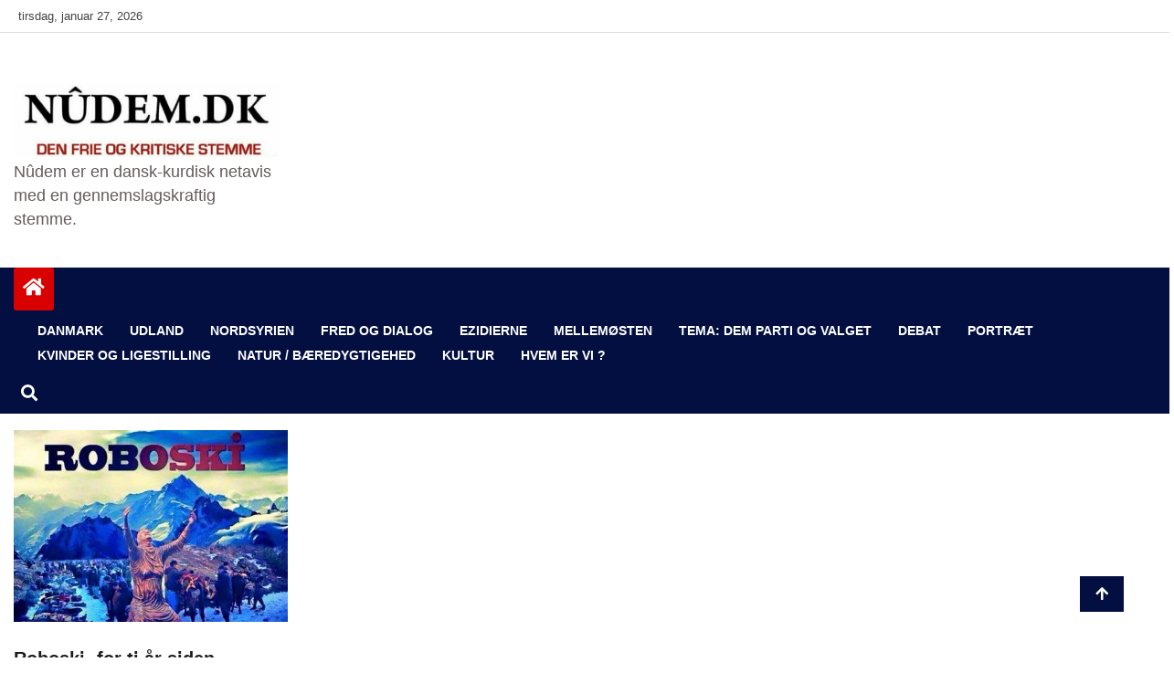

--- FILE ---
content_type: text/html; charset=UTF-8
request_url: http://www.nudem.dk/roboski-for-ti-aar-siden/
body_size: 12623
content:
<!doctype html>
<html lang="da-DK">
<head>
    <meta charset="UTF-8">
    <meta name="viewport" content="width=device-width, initial-scale=1">
    <link rel="profile" href="http://gmpg.org/xfn/11">

    <title>Roboski- for ti år siden</title>
<meta name='robots' content='max-image-preview:large' />
<link rel="alternate" type="application/rss+xml" title=" &raquo; Feed" href="http://www.nudem.dk/feed/" />
<link rel="alternate" type="application/rss+xml" title=" &raquo;-kommentar-feed" href="http://www.nudem.dk/comments/feed/" />
<script type="text/javascript">
/* <![CDATA[ */
window._wpemojiSettings = {"baseUrl":"https:\/\/s.w.org\/images\/core\/emoji\/15.0.3\/72x72\/","ext":".png","svgUrl":"https:\/\/s.w.org\/images\/core\/emoji\/15.0.3\/svg\/","svgExt":".svg","source":{"concatemoji":"http:\/\/www.nudem.dk\/wp-includes\/js\/wp-emoji-release.min.js?ver=6.5.7"}};
/*! This file is auto-generated */
!function(i,n){var o,s,e;function c(e){try{var t={supportTests:e,timestamp:(new Date).valueOf()};sessionStorage.setItem(o,JSON.stringify(t))}catch(e){}}function p(e,t,n){e.clearRect(0,0,e.canvas.width,e.canvas.height),e.fillText(t,0,0);var t=new Uint32Array(e.getImageData(0,0,e.canvas.width,e.canvas.height).data),r=(e.clearRect(0,0,e.canvas.width,e.canvas.height),e.fillText(n,0,0),new Uint32Array(e.getImageData(0,0,e.canvas.width,e.canvas.height).data));return t.every(function(e,t){return e===r[t]})}function u(e,t,n){switch(t){case"flag":return n(e,"\ud83c\udff3\ufe0f\u200d\u26a7\ufe0f","\ud83c\udff3\ufe0f\u200b\u26a7\ufe0f")?!1:!n(e,"\ud83c\uddfa\ud83c\uddf3","\ud83c\uddfa\u200b\ud83c\uddf3")&&!n(e,"\ud83c\udff4\udb40\udc67\udb40\udc62\udb40\udc65\udb40\udc6e\udb40\udc67\udb40\udc7f","\ud83c\udff4\u200b\udb40\udc67\u200b\udb40\udc62\u200b\udb40\udc65\u200b\udb40\udc6e\u200b\udb40\udc67\u200b\udb40\udc7f");case"emoji":return!n(e,"\ud83d\udc26\u200d\u2b1b","\ud83d\udc26\u200b\u2b1b")}return!1}function f(e,t,n){var r="undefined"!=typeof WorkerGlobalScope&&self instanceof WorkerGlobalScope?new OffscreenCanvas(300,150):i.createElement("canvas"),a=r.getContext("2d",{willReadFrequently:!0}),o=(a.textBaseline="top",a.font="600 32px Arial",{});return e.forEach(function(e){o[e]=t(a,e,n)}),o}function t(e){var t=i.createElement("script");t.src=e,t.defer=!0,i.head.appendChild(t)}"undefined"!=typeof Promise&&(o="wpEmojiSettingsSupports",s=["flag","emoji"],n.supports={everything:!0,everythingExceptFlag:!0},e=new Promise(function(e){i.addEventListener("DOMContentLoaded",e,{once:!0})}),new Promise(function(t){var n=function(){try{var e=JSON.parse(sessionStorage.getItem(o));if("object"==typeof e&&"number"==typeof e.timestamp&&(new Date).valueOf()<e.timestamp+604800&&"object"==typeof e.supportTests)return e.supportTests}catch(e){}return null}();if(!n){if("undefined"!=typeof Worker&&"undefined"!=typeof OffscreenCanvas&&"undefined"!=typeof URL&&URL.createObjectURL&&"undefined"!=typeof Blob)try{var e="postMessage("+f.toString()+"("+[JSON.stringify(s),u.toString(),p.toString()].join(",")+"));",r=new Blob([e],{type:"text/javascript"}),a=new Worker(URL.createObjectURL(r),{name:"wpTestEmojiSupports"});return void(a.onmessage=function(e){c(n=e.data),a.terminate(),t(n)})}catch(e){}c(n=f(s,u,p))}t(n)}).then(function(e){for(var t in e)n.supports[t]=e[t],n.supports.everything=n.supports.everything&&n.supports[t],"flag"!==t&&(n.supports.everythingExceptFlag=n.supports.everythingExceptFlag&&n.supports[t]);n.supports.everythingExceptFlag=n.supports.everythingExceptFlag&&!n.supports.flag,n.DOMReady=!1,n.readyCallback=function(){n.DOMReady=!0}}).then(function(){return e}).then(function(){var e;n.supports.everything||(n.readyCallback(),(e=n.source||{}).concatemoji?t(e.concatemoji):e.wpemoji&&e.twemoji&&(t(e.twemoji),t(e.wpemoji)))}))}((window,document),window._wpemojiSettings);
/* ]]> */
</script>
<style id='wp-emoji-styles-inline-css' type='text/css'>

	img.wp-smiley, img.emoji {
		display: inline !important;
		border: none !important;
		box-shadow: none !important;
		height: 1em !important;
		width: 1em !important;
		margin: 0 0.07em !important;
		vertical-align: -0.1em !important;
		background: none !important;
		padding: 0 !important;
	}
</style>
<link rel='stylesheet' id='wp-block-library-css' href='http://www.nudem.dk/wp-includes/css/dist/block-library/style.min.css?ver=6.5.7' type='text/css' media='all' />
<style id='classic-theme-styles-inline-css' type='text/css'>
/*! This file is auto-generated */
.wp-block-button__link{color:#fff;background-color:#32373c;border-radius:9999px;box-shadow:none;text-decoration:none;padding:calc(.667em + 2px) calc(1.333em + 2px);font-size:1.125em}.wp-block-file__button{background:#32373c;color:#fff;text-decoration:none}
</style>
<style id='global-styles-inline-css' type='text/css'>
body{--wp--preset--color--black: #000000;--wp--preset--color--cyan-bluish-gray: #abb8c3;--wp--preset--color--white: #ffffff;--wp--preset--color--pale-pink: #f78da7;--wp--preset--color--vivid-red: #cf2e2e;--wp--preset--color--luminous-vivid-orange: #ff6900;--wp--preset--color--luminous-vivid-amber: #fcb900;--wp--preset--color--light-green-cyan: #7bdcb5;--wp--preset--color--vivid-green-cyan: #00d084;--wp--preset--color--pale-cyan-blue: #8ed1fc;--wp--preset--color--vivid-cyan-blue: #0693e3;--wp--preset--color--vivid-purple: #9b51e0;--wp--preset--gradient--vivid-cyan-blue-to-vivid-purple: linear-gradient(135deg,rgba(6,147,227,1) 0%,rgb(155,81,224) 100%);--wp--preset--gradient--light-green-cyan-to-vivid-green-cyan: linear-gradient(135deg,rgb(122,220,180) 0%,rgb(0,208,130) 100%);--wp--preset--gradient--luminous-vivid-amber-to-luminous-vivid-orange: linear-gradient(135deg,rgba(252,185,0,1) 0%,rgba(255,105,0,1) 100%);--wp--preset--gradient--luminous-vivid-orange-to-vivid-red: linear-gradient(135deg,rgba(255,105,0,1) 0%,rgb(207,46,46) 100%);--wp--preset--gradient--very-light-gray-to-cyan-bluish-gray: linear-gradient(135deg,rgb(238,238,238) 0%,rgb(169,184,195) 100%);--wp--preset--gradient--cool-to-warm-spectrum: linear-gradient(135deg,rgb(74,234,220) 0%,rgb(151,120,209) 20%,rgb(207,42,186) 40%,rgb(238,44,130) 60%,rgb(251,105,98) 80%,rgb(254,248,76) 100%);--wp--preset--gradient--blush-light-purple: linear-gradient(135deg,rgb(255,206,236) 0%,rgb(152,150,240) 100%);--wp--preset--gradient--blush-bordeaux: linear-gradient(135deg,rgb(254,205,165) 0%,rgb(254,45,45) 50%,rgb(107,0,62) 100%);--wp--preset--gradient--luminous-dusk: linear-gradient(135deg,rgb(255,203,112) 0%,rgb(199,81,192) 50%,rgb(65,88,208) 100%);--wp--preset--gradient--pale-ocean: linear-gradient(135deg,rgb(255,245,203) 0%,rgb(182,227,212) 50%,rgb(51,167,181) 100%);--wp--preset--gradient--electric-grass: linear-gradient(135deg,rgb(202,248,128) 0%,rgb(113,206,126) 100%);--wp--preset--gradient--midnight: linear-gradient(135deg,rgb(2,3,129) 0%,rgb(40,116,252) 100%);--wp--preset--font-size--small: 13px;--wp--preset--font-size--medium: 20px;--wp--preset--font-size--large: 36px;--wp--preset--font-size--x-large: 42px;--wp--preset--spacing--20: 0.44rem;--wp--preset--spacing--30: 0.67rem;--wp--preset--spacing--40: 1rem;--wp--preset--spacing--50: 1.5rem;--wp--preset--spacing--60: 2.25rem;--wp--preset--spacing--70: 3.38rem;--wp--preset--spacing--80: 5.06rem;--wp--preset--shadow--natural: 6px 6px 9px rgba(0, 0, 0, 0.2);--wp--preset--shadow--deep: 12px 12px 50px rgba(0, 0, 0, 0.4);--wp--preset--shadow--sharp: 6px 6px 0px rgba(0, 0, 0, 0.2);--wp--preset--shadow--outlined: 6px 6px 0px -3px rgba(255, 255, 255, 1), 6px 6px rgba(0, 0, 0, 1);--wp--preset--shadow--crisp: 6px 6px 0px rgba(0, 0, 0, 1);}:where(.is-layout-flex){gap: 0.5em;}:where(.is-layout-grid){gap: 0.5em;}body .is-layout-flex{display: flex;}body .is-layout-flex{flex-wrap: wrap;align-items: center;}body .is-layout-flex > *{margin: 0;}body .is-layout-grid{display: grid;}body .is-layout-grid > *{margin: 0;}:where(.wp-block-columns.is-layout-flex){gap: 2em;}:where(.wp-block-columns.is-layout-grid){gap: 2em;}:where(.wp-block-post-template.is-layout-flex){gap: 1.25em;}:where(.wp-block-post-template.is-layout-grid){gap: 1.25em;}.has-black-color{color: var(--wp--preset--color--black) !important;}.has-cyan-bluish-gray-color{color: var(--wp--preset--color--cyan-bluish-gray) !important;}.has-white-color{color: var(--wp--preset--color--white) !important;}.has-pale-pink-color{color: var(--wp--preset--color--pale-pink) !important;}.has-vivid-red-color{color: var(--wp--preset--color--vivid-red) !important;}.has-luminous-vivid-orange-color{color: var(--wp--preset--color--luminous-vivid-orange) !important;}.has-luminous-vivid-amber-color{color: var(--wp--preset--color--luminous-vivid-amber) !important;}.has-light-green-cyan-color{color: var(--wp--preset--color--light-green-cyan) !important;}.has-vivid-green-cyan-color{color: var(--wp--preset--color--vivid-green-cyan) !important;}.has-pale-cyan-blue-color{color: var(--wp--preset--color--pale-cyan-blue) !important;}.has-vivid-cyan-blue-color{color: var(--wp--preset--color--vivid-cyan-blue) !important;}.has-vivid-purple-color{color: var(--wp--preset--color--vivid-purple) !important;}.has-black-background-color{background-color: var(--wp--preset--color--black) !important;}.has-cyan-bluish-gray-background-color{background-color: var(--wp--preset--color--cyan-bluish-gray) !important;}.has-white-background-color{background-color: var(--wp--preset--color--white) !important;}.has-pale-pink-background-color{background-color: var(--wp--preset--color--pale-pink) !important;}.has-vivid-red-background-color{background-color: var(--wp--preset--color--vivid-red) !important;}.has-luminous-vivid-orange-background-color{background-color: var(--wp--preset--color--luminous-vivid-orange) !important;}.has-luminous-vivid-amber-background-color{background-color: var(--wp--preset--color--luminous-vivid-amber) !important;}.has-light-green-cyan-background-color{background-color: var(--wp--preset--color--light-green-cyan) !important;}.has-vivid-green-cyan-background-color{background-color: var(--wp--preset--color--vivid-green-cyan) !important;}.has-pale-cyan-blue-background-color{background-color: var(--wp--preset--color--pale-cyan-blue) !important;}.has-vivid-cyan-blue-background-color{background-color: var(--wp--preset--color--vivid-cyan-blue) !important;}.has-vivid-purple-background-color{background-color: var(--wp--preset--color--vivid-purple) !important;}.has-black-border-color{border-color: var(--wp--preset--color--black) !important;}.has-cyan-bluish-gray-border-color{border-color: var(--wp--preset--color--cyan-bluish-gray) !important;}.has-white-border-color{border-color: var(--wp--preset--color--white) !important;}.has-pale-pink-border-color{border-color: var(--wp--preset--color--pale-pink) !important;}.has-vivid-red-border-color{border-color: var(--wp--preset--color--vivid-red) !important;}.has-luminous-vivid-orange-border-color{border-color: var(--wp--preset--color--luminous-vivid-orange) !important;}.has-luminous-vivid-amber-border-color{border-color: var(--wp--preset--color--luminous-vivid-amber) !important;}.has-light-green-cyan-border-color{border-color: var(--wp--preset--color--light-green-cyan) !important;}.has-vivid-green-cyan-border-color{border-color: var(--wp--preset--color--vivid-green-cyan) !important;}.has-pale-cyan-blue-border-color{border-color: var(--wp--preset--color--pale-cyan-blue) !important;}.has-vivid-cyan-blue-border-color{border-color: var(--wp--preset--color--vivid-cyan-blue) !important;}.has-vivid-purple-border-color{border-color: var(--wp--preset--color--vivid-purple) !important;}.has-vivid-cyan-blue-to-vivid-purple-gradient-background{background: var(--wp--preset--gradient--vivid-cyan-blue-to-vivid-purple) !important;}.has-light-green-cyan-to-vivid-green-cyan-gradient-background{background: var(--wp--preset--gradient--light-green-cyan-to-vivid-green-cyan) !important;}.has-luminous-vivid-amber-to-luminous-vivid-orange-gradient-background{background: var(--wp--preset--gradient--luminous-vivid-amber-to-luminous-vivid-orange) !important;}.has-luminous-vivid-orange-to-vivid-red-gradient-background{background: var(--wp--preset--gradient--luminous-vivid-orange-to-vivid-red) !important;}.has-very-light-gray-to-cyan-bluish-gray-gradient-background{background: var(--wp--preset--gradient--very-light-gray-to-cyan-bluish-gray) !important;}.has-cool-to-warm-spectrum-gradient-background{background: var(--wp--preset--gradient--cool-to-warm-spectrum) !important;}.has-blush-light-purple-gradient-background{background: var(--wp--preset--gradient--blush-light-purple) !important;}.has-blush-bordeaux-gradient-background{background: var(--wp--preset--gradient--blush-bordeaux) !important;}.has-luminous-dusk-gradient-background{background: var(--wp--preset--gradient--luminous-dusk) !important;}.has-pale-ocean-gradient-background{background: var(--wp--preset--gradient--pale-ocean) !important;}.has-electric-grass-gradient-background{background: var(--wp--preset--gradient--electric-grass) !important;}.has-midnight-gradient-background{background: var(--wp--preset--gradient--midnight) !important;}.has-small-font-size{font-size: var(--wp--preset--font-size--small) !important;}.has-medium-font-size{font-size: var(--wp--preset--font-size--medium) !important;}.has-large-font-size{font-size: var(--wp--preset--font-size--large) !important;}.has-x-large-font-size{font-size: var(--wp--preset--font-size--x-large) !important;}
.wp-block-navigation a:where(:not(.wp-element-button)){color: inherit;}
:where(.wp-block-post-template.is-layout-flex){gap: 1.25em;}:where(.wp-block-post-template.is-layout-grid){gap: 1.25em;}
:where(.wp-block-columns.is-layout-flex){gap: 2em;}:where(.wp-block-columns.is-layout-grid){gap: 2em;}
.wp-block-pullquote{font-size: 1.5em;line-height: 1.6;}
</style>
<link rel='stylesheet' id='contact-form-7-css' href='http://www.nudem.dk/wp-content/plugins/contact-form-7/includes/css/styles.css?ver=5.9.6' type='text/css' media='all' />
<link rel='stylesheet' id='dashicons-css' href='http://www.nudem.dk/wp-includes/css/dashicons.min.css?ver=6.5.7' type='text/css' media='all' />
<link rel='stylesheet' id='post-views-counter-frontend-css' href='http://www.nudem.dk/wp-content/plugins/post-views-counter/css/frontend.min.css?ver=1.4.7' type='text/css' media='all' />
<link rel='stylesheet' id='rpt_front_style-css' href='http://www.nudem.dk/wp-content/plugins/related-posts-thumbnails/assets/css/front.css?ver=1.9.0' type='text/css' media='all' />
<link rel='stylesheet' id='fontawesome-css' href='http://www.nudem.dk/wp-content/themes/news-bulletin/assets/fontawesome/css/all.min.css?ver=6.5.7' type='text/css' media='all' />
<link rel='stylesheet' id='bootstrap-css' href='http://www.nudem.dk/wp-content/themes/news-bulletin/assets/css/bootstrap.min.css?ver=6.5.7' type='text/css' media='all' />
<link rel='stylesheet' id='animate-css' href='http://www.nudem.dk/wp-content/themes/news-bulletin/assets/css/animate.css?ver=6.5.7' type='text/css' media='all' />
<link rel='stylesheet' id='owl-carousel-css' href='http://www.nudem.dk/wp-content/themes/news-bulletin/assets/css/owl.carousel.min.css?ver=6.5.7' type='text/css' media='all' />
<link rel='stylesheet' id='owl-theme-default-css' href='http://www.nudem.dk/wp-content/themes/news-bulletin/assets/css/owl.theme.default.min.css?ver=6.5.7' type='text/css' media='all' />
<link rel='stylesheet' id='news-bulletin-blocks-css' href='http://www.nudem.dk/wp-content/themes/news-bulletin/assets/css/blocks.min.css?ver=6.5.7' type='text/css' media='all' />
<link rel='stylesheet' id='slick-css' href='http://www.nudem.dk/wp-content/themes/news-bulletin/assets/css/slick.css?ver=6.5.7' type='text/css' media='all' />
<link rel='stylesheet' id='slick-theme-css' href='http://www.nudem.dk/wp-content/themes/news-bulletin/assets/css/slick-theme.css?ver=6.5.7' type='text/css' media='all' />
<link rel='stylesheet' id='news-bulletin-style-css' href='http://www.nudem.dk/wp-content/themes/news-bulletin/style.css?ver=6.5.7' type='text/css' media='all' />
<style id='news-bulletin-style-inline-css' type='text/css'>


                      a.at-cat-name-36{
                    background: #1e73be!important;
                    }
                    

                      a.at-cat-name-38{
                    background: #81d742!important;
                    }
                    

                      a.at-cat-name-566{
                    background: #dd9933!important;
                    }
                    

                      a.at-cat-name-666{
                    background: #dd9933!important;
                    }
                    

                      a.at-cat-name-695{
                    background: #81d742!important;
                    }
                    

                      a.at-cat-name-696{
                    background: #8224e3!important;
                    }
                    .breaking-bar{
         background-color: #000;}
    .footer{
         background-color: #444444;}
    .top-menu li a:hover, a.continue-link, .ample-block-style .post-title a:hover,  a#search{

         color: #17191a !important;}
   ul.navbar-nav >li.active>a:before, .head-title, .head-title > span, .color-orange a.post-cat, .color-blue .head-title > span, .color-blue a.post-cat, nav.breadcrumb-trail.breadcrumbs {
         border-color: #030f40!important;}
    .next-page .navigation li.active a,.next-page .navigation li a:hover

 {

           background-color: #030f40;}

    

     {

       border-top:  5px solid#030f40!important;}

     .tagname:after,

     {

       border-left-color:  #030f40!important;}

    .acme-news-ticker-label, div#cwp-breadcrumbs :before, span.page-numbers.current,.tagname, .ample-post-format,   a.scrollup,  .owl-theme.owl-carousel .owl-dots .owl-dot.active span, li.home-buttom.navbar-nav, .simple-marquee-container .marquee-sibling, .main-slider.owl-theme .owl-nav > div:hover, .color-red .owl-carousel.owl-theme .owl-nav > div:hover,.navbar-toggle, .comment-form .submit, h2.entry-title:before, .trending-title,.owl-carousel.owl-theme.trending-slide .owl-nav > div,  input.search-submit,  .color-orange a.post-cat, .color-blue, .color-blue a.post-cat, nav.breadcrumb-trail.breadcrumbs{
           background: #030f40!important;}

    .copyright {
           background: #000;}

    
</style>
<link rel='stylesheet' id='news-bulletin-media-responsive-css' href='http://www.nudem.dk/wp-content/themes/news-bulletin/assets/css/media-responsive.css?ver=6.5.7' type='text/css' media='all' />
<script type="text/javascript" src="http://www.nudem.dk/wp-includes/js/jquery/jquery.min.js?ver=3.7.1" id="jquery-core-js"></script>
<script type="text/javascript" src="http://www.nudem.dk/wp-includes/js/jquery/jquery-migrate.min.js?ver=3.4.1" id="jquery-migrate-js"></script>
<script type="text/javascript" src="http://www.nudem.dk/wp-content/themes/news-bulletin/assets/js/theia-sticky-sidebar.js?ver=4.5.0" id="theia-sticky-sidebar-js"></script>
<link rel="https://api.w.org/" href="http://www.nudem.dk/wp-json/" /><link rel="alternate" type="application/json" href="http://www.nudem.dk/wp-json/wp/v2/posts/43884" /><link rel="EditURI" type="application/rsd+xml" title="RSD" href="http://www.nudem.dk/xmlrpc.php?rsd" />
<meta name="generator" content="WordPress 6.5.7" />
<link rel="canonical" href="http://www.nudem.dk/roboski-for-ti-aar-siden/" />
<link rel='shortlink' href='http://www.nudem.dk/?p=43884' />
<link rel="alternate" type="application/json+oembed" href="http://www.nudem.dk/wp-json/oembed/1.0/embed?url=http%3A%2F%2Fwww.nudem.dk%2Froboski-for-ti-aar-siden%2F" />
<link rel="alternate" type="text/xml+oembed" href="http://www.nudem.dk/wp-json/oembed/1.0/embed?url=http%3A%2F%2Fwww.nudem.dk%2Froboski-for-ti-aar-siden%2F&#038;format=xml" />
			<style>
			#related_posts_thumbnails li{
				border-right: 1px solid #dddddd;
				background-color: #ffffff			}
			#related_posts_thumbnails li:hover{
				background-color: #eeeeee;
			}
			.relpost_content{
				font-size:	12px;
				color: 		#333333;
			}
			.relpost-block-single{
				background-color: #ffffff;
				border-right: 1px solid  #dddddd;
				border-left: 1px solid  #dddddd;
				margin-right: -1px;
			}
			.relpost-block-single:hover{
				background-color: #eeeeee;
			}
		</style>

	<style id="kirki-inline-styles"></style></head>

<body class="post-template-default single single-post postid-43884 single-format-standard wp-custom-logo at-sticky-sidebar no-sidebar"itemscope itemtype="http://schema.org/WebPage">
  <div class="loader-wrapper">
    <div class="loader"></div>
    <div class="loader-section section-left"></div>
    <div class="loader-section section-right"></div>
</div>
<div class="box">
    <div class="wraper">

                <div id="page" class="site">

            <a class="skip-link screen-reader-text"
               href="#content">Skip to content</a>
            <a href="#" class="scrollup"><i class="fa fa-arrow-up" aria-hidden="true"></i></a>
            <div class="wraper">

                
                <div class="header-background">

                    <div id="header-bar" class="header-bar">
                        <div class="container">

                            <div class="row clearfix">
                                <div class="col-md-8 col-sm-8 col-xs-12">
                                    <div class="current-date">
                                        <i class="fa fa-calendar-check-o"></i>tirsdag, januar 27, 2026                                    </div>

                                    
                                </div><!--/ Top bar left end -->
                                                                            <div class="col-md-4 col-sm-4 col-xs-12 top-social text-right">
                                                

                                            </div><!--/ Top social col end -->
                                                                        </div><!--/ Content row end -->
                        </div><!--/ Container end -->
                    </div><!--/ Topbar end -->


                    <!-- Header start -->
                    


      <header id="header" class="header"  style="background-image: url();">
        <div class="container">
            <div class="row">
                <div class="col-xs-12 col-sm-3 col-md-3">

                    <div class="site-branding">
                                                                    <a class="navbar-brand" href="http://www.nudem.dk/">
                                                <a href="http://www.nudem.dk/" class="custom-logo-link" rel="home"><img width="733" height="204" src="http://www.nudem.dk/wp-content/uploads/2015/12/cropped-cropped-cropped-Nudem1.jpg" class="custom-logo" alt="" decoding="async" fetchpriority="high" srcset="http://www.nudem.dk/wp-content/uploads/2015/12/cropped-cropped-cropped-Nudem1.jpg 733w, http://www.nudem.dk/wp-content/uploads/2015/12/cropped-cropped-cropped-Nudem1-400x111.jpg 400w" sizes="(max-width: 733px) 100vw, 733px" /></a>                                            </a>
                                                                                        <h1 class="site-title">
                                                <a href="http://www.nudem.dk/" rel="home"></a>
                                            </h1>
                                                                                        <p class="site-description">Nûdem er en dansk-kurdisk netavis med en gennemslagskraftig stemme.</p>
                                                                                    </div><!-- .site-branding -->

                                        </div><!-- logo col end -->

                        <div class="col-xs-12 col-sm-9 col-md-9 header-right">
                            <div class="ad-banner pull-right">
                                                            </div>
                        </div><!-- header right end -->
                    </div><!-- Row end -->
</div><!-- Logo and banner area end -->
</header><!--/ Header end -->
                        <div id="menu-primary" class="main-menu clearfix">
                            <div class="container">
                                <div class="row">
                                    <div class="home-buttom">
                                        <a href="http://www.nudem.dk/ ">
                                            <i class="fa fa-home"></i> </a></div>

                                    <div class="menu-layout">

                                        <button class="navbar-toggler" type="button" data-toggle="collapse"
                                                data-target="#navbarSupportedContent"
                                                aria-controls="navbarSupportedContent" aria-expanded="false"
                                                aria-label="Toggle navigation">

                                            <i class="fas fa-align-justify"></i>
                                        </button>
                                        <nav class="navbar navbar-expand-lg">


                                            <div class="collapse navbar-collapse" id="navbarSupportedContent">


                                                <ul id="menu-forside" class="nav navbar-nav"><li id="menu-item-43146" class="menu-item menu-item-type-taxonomy menu-item-object-category first-menu menu-item-43146"><a href="http://www.nudem.dk/category/nyheder/danmark/">DANMARK</a></li>
<li id="menu-item-43145" class="menu-item menu-item-type-taxonomy menu-item-object-category current-post-ancestor current-menu-parent current-post-parent menu-item-43145"><a href="http://www.nudem.dk/category/nyheder/udland/">UDLAND</a></li>
<li id="menu-item-47906" class="menu-item menu-item-type-taxonomy menu-item-object-category menu-item-47906"><a href="http://www.nudem.dk/category/nordsyrien/">NORDSYRIEN</a></li>
<li id="menu-item-47466" class="menu-item menu-item-type-taxonomy menu-item-object-category menu-item-47466"><a href="http://www.nudem.dk/category/fred-og-dialog/">Fred og dialog</a></li>
<li id="menu-item-48203" class="menu-item menu-item-type-taxonomy menu-item-object-category menu-item-48203"><a href="http://www.nudem.dk/category/ezidi/">EZIDIERNE</a></li>
<li id="menu-item-50821" class="menu-item menu-item-type-taxonomy menu-item-object-category menu-item-50821"><a href="http://www.nudem.dk/category/mellemosten/">MELLEMØSTEN</a></li>
<li id="menu-item-47252" class="menu-item menu-item-type-taxonomy menu-item-object-category menu-item-47252"><a href="http://www.nudem.dk/category/dem/">TEMA: DEM parti og valget</a></li>
<li id="menu-item-29370" class="menu-item menu-item-type-taxonomy menu-item-object-category current-post-ancestor current-menu-parent current-post-parent menu-item-29370"><a href="http://www.nudem.dk/category/debat/">DEBAT</a></li>
<li id="menu-item-29371" class="menu-item menu-item-type-taxonomy menu-item-object-category menu-item-29371"><a href="http://www.nudem.dk/category/portraet/">PORTRÆT</a></li>
<li id="menu-item-43129" class="menu-item menu-item-type-taxonomy menu-item-object-category menu-item-43129"><a href="http://www.nudem.dk/category/kvinder/">KVINDER OG LIGESTILLING</a></li>
<li id="menu-item-43156" class="menu-item menu-item-type-taxonomy menu-item-object-category menu-item-43156"><a href="http://www.nudem.dk/category/oekologi/">Natur / Bæredygtigehed</a></li>
<li id="menu-item-43148" class="menu-item menu-item-type-taxonomy menu-item-object-category menu-item-43148"><a href="http://www.nudem.dk/category/kurdisk-kultur/">KULTUR</a></li>
<li id="menu-item-43131" class="menu-item menu-item-type-post_type menu-item-object-page last-menu menu-item-43131"><a href="http://www.nudem.dk/hvem-er-vi/">Hvem er vi ?</a></li>
</ul>                                            </div><!--/ Collapse end -->
                                            <!--/ Navigation end -->
                                              <div class="theme-switch">
      <input class="theme-switch_toggle" id="themeSwitchToggle" type="checkbox">
      <label class="theme-switch_label" for="themeSwitchToggle"></label>
  </div>

                                        </nav>


                                    </div>
                                    <div class="nav-search">
                                        <button id="search"><i class="fa fa-search"></i></button>
                                    </div><!-- Search end -->
                                    <div class="search-block" style="display: none;">
                                        <form role="search" method="get" class="search-form" action="http://www.nudem.dk/">
				<label>
					<span class="screen-reader-text">Søg efter:</span>
					<input type="search" class="search-field" placeholder="Søg &hellip;" value="" name="s" />
				</label>
				<input type="submit" class="search-submit" value="Søg" />
			</form>                                        <a href="#" class="search-close">&times;</a>
                                    </div><!-- Site search end -->
                                </div><!--/ Container end -->
                            </div><!-- Menu wrapper end -->
                        </div>
                                                    </div>
                    <div class="ample-40"></div>
    <div id="content">
		<section class="block-wrapper">
			<div class="container">
				<div class="row">
					
					<div id="primary" class="col-lg-8 col-md-12">

						<main id="main" class="site-main">


							
<article id="post-43884" class="post-43884 post type-post status-publish format-standard has-post-thumbnail hentry category-debat category-nyheder category-udland">





    <div class="single-post">
                <div class="post-media post-featured-image">
                            <a href="http://www.nudem.dk/roboski-for-ti-aar-siden/"><img class="img-responsive" src="http://www.nudem.dk/wp-content/uploads/2015/12/roboski-e1451328257574.jpg" alt="Roboski- for ti år siden"/></a>

                    </div>
        
        <div class="post-title-area">

            <h3 class="post-title">
                <h2 class="entry-title">Roboski- for ti år siden</h2>            </h3>
            <div class="post-meta">
                                <div class="entry-meta">
                    <span class="byline"> <span class="author vcard no-avatar"><a class="url fn n" href="http://www.nudem.dk/author/nu/"><i class="fa fa-user"></i><span class='author-name'>NU</span></a></span></span><span class="posted-on"><a href="http://www.nudem.dk/roboski-for-ti-aar-siden/" rel="bookmark"><i class="fa fa-calendar" aria-hidden="true"></i>
<time class="entry-date published" datetime="2021-12-27T22:51:31+00:00">december 27, 2021</time><time class="updated" datetime="2021-12-28T23:11:26+00:00">december 28, 2021</time></a></span>                </div><!-- .entry-meta -->
                            </div>
        </div><!-- Post title end -->

        <div class="ample-content-area">
            <div class="entry-content">
                
<p><strong>Af Azad Aram</strong></p>



<p>Den 28. december 2011 blev 34 civile kurdere fra&nbsp;Roboski&nbsp;dræbt af tyrkiske krigsfly. 10 er gået, de ansvarlige for massakren er endnu ikke blevet fundet og dømt.&nbsp;</p>



<p>Dette er et klart bevis på, at alle former for forbrydelser kan begås mod kurdere, uden at man bliver retsforfulgt. Det er en mentalitet som den tyrkiske stat har, hvilket eksisterer stadig i dag. </p>



<p>Den tyrkiske stat er så anti-kurdisk, at i stedet for at retsforfølge de ansvarlige for Roboski-massakren, arresterede dem, der protesterede mod massakren. </p>



<p>Krigsflyene, der bombede de 34 civile, fik instruktioner fra et sted. Denne ordre blev givet af Recep Tayyip Erdoğan. Af denne grund eftersøges og retsforfølges Roboski-massakren ikke. De vil have folk til at glemme det. Men denne massakre vil aldrig blive glemt. Uanset hvad vil de ansvarlige for denne massakre helt sikkert blive straffet. </p>



<p>Roboski-martyrernes mødre har ydet en eksemplarisk kamp i 10 år.&nbsp;Alle vores folk og demokratiske kræfter bør støtte deres kamp.&nbsp;Deres sag er hele det kurdiske folks og demokratiske kræfters sag.&nbsp;Hverken Kurdistan kan befries, eller Tyrkiet kan demokratiseres, før gerningsmændene til Roboski-massakren bliver retsforfulgt.&nbsp;Retssagen mod alle gerningsmændene, især Roboski, er den mest fundamentale del af kampen for demokrati og frihed.&nbsp;I denne henseende bør sådanne massakrer ikke efterlades.&nbsp;Denne kamp skal fortsætte uafbrudt, indtil gerningsmændene bliver fundet og retsforfulgt.</p>



<p><em>Forfatteren er selv ansvarlig for sine holdninger.</em></p>
<!-- relpost-thumb-wrapper --><div class="relpost-thumb-wrapper"><!-- filter-class --><div class="relpost-thumb-container"><h3>Relaterede</h3><!-- related_posts_thumbnails --><ul id="related_posts_thumbnails" style="list-style-type:none; list-style-position: inside; padding: 0; margin:0"><li ><a href="http://www.nudem.dk/51399-2/" ><img decoding="async" class="relpost-post-image" alt="19-årig kvinde tortureret og myrdet i sit hjem, og 23-årig kvinde bortført i det besatte Afrin" src="http://www.nudem.dk/wp-content/uploads/2026/01/IMG_5358-100x72.jpeg" width="100" height="75" /></a><a href="http://www.nudem.dk/51399-2/" class="relpost_content" style="width: 100px;height: 75px; font-family: Arial; "><span class="rpth_list_content">19-årig kvinde tortureret og myrdet i sit hjem, og 23-årig kvinde bortført i det besatte Afrin</span></a></li><li ><a href="http://www.nudem.dk/sengals-autonome-raad-advarer-is-tilstedevaerelse-i-irak-truer-ezidierne/" ><img decoding="async" class="relpost-post-image" alt="Şengals Autonome Råd advarer: IS-tilstedeværelse i Irak truer êzidierne" src="http://www.nudem.dk/wp-content/uploads/2020/06/ezidi.gif" width="100" height="75" /></a><a href="http://www.nudem.dk/sengals-autonome-raad-advarer-is-tilstedevaerelse-i-irak-truer-ezidierne/" class="relpost_content" style="width: 100px;height: 75px; font-family: Arial; "><span class="rpth_list_content">Şengals Autonome Råd advarer: IS-tilstedeværelse i Irak truer êzidierne</span></a></li><li ><a href="http://www.nudem.dk/syrisk-regering-angriber-en-landsby-ved-kobane-et-barn-er-draet-og-tre-boern-er-saarede/" ><img decoding="async" class="relpost-post-image" alt="HTS angriber en landsby ved Kobane, et barn er dræbt, tre børn er sårede" src="http://www.nudem.dk/wp-content/uploads/2026/01/IMG_5272-100x60.jpeg" width="100" height="75" /></a><a href="http://www.nudem.dk/syrisk-regering-angriber-en-landsby-ved-kobane-et-barn-er-draet-og-tre-boern-er-saarede/" class="relpost_content" style="width: 100px;height: 75px; font-family: Arial; "><span class="rpth_list_content">HTS angriber en landsby ved Kobane, et barn er dræbt, tre børn er sårede</span></a></li><li ><a href="http://www.nudem.dk/51379-2/" ><img loading="lazy" decoding="async" class="relpost-post-image" alt="Situationsrapport: Stop krigen mod kurderne" src="http://www.nudem.dk/wp-content/uploads/2026/01/IMG_5257-100x75.jpeg" width="100" height="75" /></a><a href="http://www.nudem.dk/51379-2/" class="relpost_content" style="width: 100px;height: 75px; font-family: Arial; "><span class="rpth_list_content">Situationsrapport: Stop krigen mod kurderne</span></a></li><li ><a href="http://www.nudem.dk/51372-2/" ><img loading="lazy" decoding="async" class="relpost-post-image" alt="Eksklusivt: Rusland forstærker Qamishli lufthavnsbase midt i den syriske regerings fremrykning mod S..." src="http://www.nudem.dk/wp-content/uploads/2026/01/IMG_5191-100x59.jpeg" width="100" height="75" /></a><a href="http://www.nudem.dk/51372-2/" class="relpost_content" style="width: 100px;height: 75px; font-family: Arial; "><span class="rpth_list_content">Eksklusivt: Rusland forstærker Qamishli lufthavnsbase midt i den syriske regerings fremrykning mod S...</span></a></li><li ><a href="http://www.nudem.dk/51360-2/" ><img loading="lazy" decoding="async" class="relpost-post-image" alt="OPRÅB OPRÅB OPRÅB - til Socialdemokratiet i Danmark" src="http://www.nudem.dk/wp-content/uploads/2026/01/IMG_5098-63x75.jpeg" width="100" height="75" /></a><a href="http://www.nudem.dk/51360-2/" class="relpost_content" style="width: 100px;height: 75px; font-family: Arial; "><span class="rpth_list_content">OPRÅB OPRÅB OPRÅB - til Socialdemokratiet i Danmark</span></a></li></ul><!-- close related_posts_thumbnails --><div style="clear: both"></div></div><!-- close filter class --></div><!-- close relpost-thumb-wrapper --><div class="post-views content-post post-43884 entry-meta load-static">
				<span class="post-views-icon dashicons dashicons-chart-bar"></span> <span class="post-views-label">Læst:</span> <span class="post-views-count">2.142</span>
			</div>            </div><!-- Share items end -->

            <span class="cat-links"><a class="at-cat-name-620" href="http://www.nudem.dk/category/debat/"  rel="category tag">DEBAT</a> <a class="at-cat-name-36" href="http://www.nudem.dk/category/nyheder/"  rel="category tag">NYHEDER</a> <a class="at-cat-name-75" href="http://www.nudem.dk/category/nyheder/udland/"  rel="category tag">Udland</a> 
        </div><!-- ample-content end -->
    </div><!-- Single post end -->
    

</article><!-- #post-43884 -->





	<nav class="navigation post-navigation" aria-label="Indlæg">
		<h2 class="screen-reader-text">Indlægsnavigation</h2>
		<div class="nav-links"><div class="nav-previous"><a href="http://www.nudem.dk/kriminaliseringen-af-pkk-kan-med-succes-anfaegtes-siger-belgisk-advokat/" rel="prev">Kriminaliseringen af PKK kan med succes anfægtes, siger belgisk advokat</a></div><div class="nav-next"><a href="http://www.nudem.dk/buldan-aysetugluks-tilstand-forvaerrea/" rel="next">Buldan: AyseTugluks tilstand forværres</a></div></div>
	</nav>
						</main><!-- #main -->

					</div><!-- Content Col end -->

					<div id="secondary" class="col-lg-4 col-md-12">
						<div class="sidebar sidebar-right">
                            
<aside id="secondary" class="widget-area">
	<section id="listcategorypostswidget-6" class="widget widget_listcategorypostswidget"><h3 class="head-title"><span>Nyheder</span></h3><ul class="lcp_catlist" id="lcp_instance_listcategorypostswidget-6"><li><a href="http://www.nudem.dk/51399-2/">19-årig kvinde tortureret og myrdet i sit hjem, og 23-årig kvinde bortført i det besatte Afrin</a></li><li><a href="http://www.nudem.dk/sengals-autonome-raad-advarer-is-tilstedevaerelse-i-irak-truer-ezidierne/">Şengals Autonome Råd advarer: IS-tilstedeværelse i Irak truer êzidierne</a></li><li><a href="http://www.nudem.dk/syrisk-regering-angriber-en-landsby-ved-kobane-et-barn-er-draet-og-tre-boern-er-saarede/">HTS angriber en landsby ved Kobane, et barn er dræbt, tre børn er sårede</a></li><li><a href="http://www.nudem.dk/51379-2/">Situationsrapport: Stop krigen mod kurderne</a></li><li><a href="http://www.nudem.dk/51372-2/">Eksklusivt: Rusland forstærker Qamishli lufthavnsbase midt i den syriske regerings fremrykning mod SDF</a></li></ul><a href="http://www.nudem.dk/category/nyheder/"> </a></section><section id="listcategorypostswidget-7" class="widget widget_listcategorypostswidget"><h3 class="head-title"><span>Kultur</span></h3><ul class="lcp_catlist" id="lcp_instance_listcategorypostswidget-7"><li><a href="http://www.nudem.dk/51200-2/">Tilrejsende til d. 5 Rojava Film Festval 2025, Del 2: En dag i Rojava</a></li><li><a href="http://www.nudem.dk/51051-2/">Syrisk overgangsregering nægter egyptisk filmkritiker adgang</a></li><li><a href="http://www.nudem.dk/51012-2/">Den 5. Rojava Film Festival rejser sig fra asken af Amûde</a></li><li><a href="http://www.nudem.dk/50936-2/">Kurdisk musiker anholdt på immigrationskontor i Tyskland</a></li><li><a href="http://www.nudem.dk/hundredtusindvis-fik-oplevet-koma-amed/">Hundredtusindvis af mennesker fik oplevet Koma Amed</a></li></ul><a href="http://www.nudem.dk/category/kurdisk-kultur/"> </a></section><section id="listcategorypostswidget-8" class="widget widget_listcategorypostswidget"><h3 class="head-title"><span>Blogs</span></h3><ul class="lcp_catlist" id="lcp_instance_listcategorypostswidget-8"><li><a href="http://www.nudem.dk/50700-2/">DF’s forslag om “remigration” er ekstremt og udansk</a></li><li><a href="http://www.nudem.dk/50674-2/">Det nye paradigme for revolutioner</a></li><li><a href="http://www.nudem.dk/for-naar-socialdemokraterne-svigter-almindelige-mennesker-vokser-den-yderste-hoejrefloej/">For når socialdemokraterne svigter almindelige mennesker, vokser den yderste højrefløj</a></li><li><a href="http://www.nudem.dk/50203-2/">At opgive selvforsvar i Rojava ville udsætte kurderne for massakre</a></li><li><a href="http://www.nudem.dk/50194-2/">Hvem vil have hvad i Syrien?</a></li></ul><a href="http://www.nudem.dk/category/debat/"> </a></section><section id="listcategorypostswidget-9" class="widget widget_listcategorypostswidget"><h3 class="head-title"><span>Portræt</span></h3><ul class="lcp_catlist" id="lcp_instance_listcategorypostswidget-9"><li><a href="http://www.nudem.dk/51360-2/">OPRÅB OPRÅB OPRÅB &#8211; til Socialdemokratiet i Danmark</a></li><li><a href="http://www.nudem.dk/51118-2/">Chikane mod kvinder i politik er et demokratisk problem</a></li><li><a href="http://www.nudem.dk/50914-2/">Kurdere er nu en permanent aktør i Danmark</a></li><li><a href="http://www.nudem.dk/50881-2/">Interview med Ilham Ahmed om kommissions besøg med Abdulah Öcalan den 24. november</a></li><li><a href="http://www.nudem.dk/50337-2/">Interview med Karoline Lindgaard –Spidskandidat for Alternativet i København</a></li></ul><a href="http://www.nudem.dk/category/portraet/"> </a></section></aside><!-- #secondary -->

						</div><!-- Sidebar right end -->
					</div><!-- Sidebar Col end -->

				</div><!-- Row end -->
			</div><!-- Container end -->
		</section><!-- First block end -->
	</div>






	<footer id="footer" class="footer" itemscope itemtype="http://schema.org/WPFooter">


		<div class="footer-main">
			<div class="container">
				<div class="row">
												<div class="col-md-12 footer-widget">

								<section id="archives-5" class="widget widget_archive"><h3 class="head-title"><span>Nûdem.dk Arkiv</span></h3>		<label class="screen-reader-text" for="archives-dropdown-5">Nûdem.dk Arkiv</label>
		<select id="archives-dropdown-5" name="archive-dropdown">
			
			<option value="">Vælg måned</option>
				<option value='http://www.nudem.dk/2026/01/'> januar 2026 </option>
	<option value='http://www.nudem.dk/2025/12/'> december 2025 </option>
	<option value='http://www.nudem.dk/2025/11/'> november 2025 </option>
	<option value='http://www.nudem.dk/2025/10/'> oktober 2025 </option>
	<option value='http://www.nudem.dk/2025/09/'> september 2025 </option>
	<option value='http://www.nudem.dk/2025/08/'> august 2025 </option>
	<option value='http://www.nudem.dk/2025/07/'> juli 2025 </option>
	<option value='http://www.nudem.dk/2025/06/'> juni 2025 </option>
	<option value='http://www.nudem.dk/2025/05/'> maj 2025 </option>
	<option value='http://www.nudem.dk/2025/04/'> april 2025 </option>
	<option value='http://www.nudem.dk/2025/03/'> marts 2025 </option>
	<option value='http://www.nudem.dk/2025/02/'> februar 2025 </option>
	<option value='http://www.nudem.dk/2025/01/'> januar 2025 </option>
	<option value='http://www.nudem.dk/2024/12/'> december 2024 </option>
	<option value='http://www.nudem.dk/2024/11/'> november 2024 </option>
	<option value='http://www.nudem.dk/2024/10/'> oktober 2024 </option>
	<option value='http://www.nudem.dk/2024/09/'> september 2024 </option>
	<option value='http://www.nudem.dk/2024/08/'> august 2024 </option>
	<option value='http://www.nudem.dk/2024/07/'> juli 2024 </option>
	<option value='http://www.nudem.dk/2024/06/'> juni 2024 </option>
	<option value='http://www.nudem.dk/2024/05/'> maj 2024 </option>
	<option value='http://www.nudem.dk/2024/04/'> april 2024 </option>
	<option value='http://www.nudem.dk/2024/03/'> marts 2024 </option>
	<option value='http://www.nudem.dk/2024/02/'> februar 2024 </option>
	<option value='http://www.nudem.dk/2024/01/'> januar 2024 </option>
	<option value='http://www.nudem.dk/2023/12/'> december 2023 </option>
	<option value='http://www.nudem.dk/2023/11/'> november 2023 </option>
	<option value='http://www.nudem.dk/2023/10/'> oktober 2023 </option>
	<option value='http://www.nudem.dk/2023/09/'> september 2023 </option>
	<option value='http://www.nudem.dk/2023/08/'> august 2023 </option>
	<option value='http://www.nudem.dk/2023/07/'> juli 2023 </option>
	<option value='http://www.nudem.dk/2023/06/'> juni 2023 </option>
	<option value='http://www.nudem.dk/2023/05/'> maj 2023 </option>
	<option value='http://www.nudem.dk/2023/04/'> april 2023 </option>
	<option value='http://www.nudem.dk/2023/03/'> marts 2023 </option>
	<option value='http://www.nudem.dk/2023/02/'> februar 2023 </option>
	<option value='http://www.nudem.dk/2023/01/'> januar 2023 </option>
	<option value='http://www.nudem.dk/2022/12/'> december 2022 </option>
	<option value='http://www.nudem.dk/2022/11/'> november 2022 </option>
	<option value='http://www.nudem.dk/2022/10/'> oktober 2022 </option>
	<option value='http://www.nudem.dk/2022/09/'> september 2022 </option>
	<option value='http://www.nudem.dk/2022/08/'> august 2022 </option>
	<option value='http://www.nudem.dk/2022/07/'> juli 2022 </option>
	<option value='http://www.nudem.dk/2022/06/'> juni 2022 </option>
	<option value='http://www.nudem.dk/2022/05/'> maj 2022 </option>
	<option value='http://www.nudem.dk/2022/04/'> april 2022 </option>
	<option value='http://www.nudem.dk/2022/03/'> marts 2022 </option>
	<option value='http://www.nudem.dk/2022/02/'> februar 2022 </option>
	<option value='http://www.nudem.dk/2022/01/'> januar 2022 </option>
	<option value='http://www.nudem.dk/2021/12/'> december 2021 </option>
	<option value='http://www.nudem.dk/2021/11/'> november 2021 </option>
	<option value='http://www.nudem.dk/2021/10/'> oktober 2021 </option>
	<option value='http://www.nudem.dk/2021/09/'> september 2021 </option>
	<option value='http://www.nudem.dk/2021/08/'> august 2021 </option>
	<option value='http://www.nudem.dk/2021/07/'> juli 2021 </option>
	<option value='http://www.nudem.dk/2021/06/'> juni 2021 </option>
	<option value='http://www.nudem.dk/2021/05/'> maj 2021 </option>
	<option value='http://www.nudem.dk/2021/04/'> april 2021 </option>
	<option value='http://www.nudem.dk/2021/03/'> marts 2021 </option>
	<option value='http://www.nudem.dk/2021/02/'> februar 2021 </option>
	<option value='http://www.nudem.dk/2021/01/'> januar 2021 </option>
	<option value='http://www.nudem.dk/2020/12/'> december 2020 </option>
	<option value='http://www.nudem.dk/2020/11/'> november 2020 </option>
	<option value='http://www.nudem.dk/2020/10/'> oktober 2020 </option>
	<option value='http://www.nudem.dk/2020/09/'> september 2020 </option>
	<option value='http://www.nudem.dk/2020/08/'> august 2020 </option>
	<option value='http://www.nudem.dk/2020/07/'> juli 2020 </option>
	<option value='http://www.nudem.dk/2020/06/'> juni 2020 </option>
	<option value='http://www.nudem.dk/2020/05/'> maj 2020 </option>
	<option value='http://www.nudem.dk/2020/04/'> april 2020 </option>
	<option value='http://www.nudem.dk/2020/03/'> marts 2020 </option>
	<option value='http://www.nudem.dk/2020/02/'> februar 2020 </option>
	<option value='http://www.nudem.dk/2020/01/'> januar 2020 </option>
	<option value='http://www.nudem.dk/2019/12/'> december 2019 </option>
	<option value='http://www.nudem.dk/2019/11/'> november 2019 </option>
	<option value='http://www.nudem.dk/2019/10/'> oktober 2019 </option>
	<option value='http://www.nudem.dk/2019/09/'> september 2019 </option>
	<option value='http://www.nudem.dk/2019/08/'> august 2019 </option>
	<option value='http://www.nudem.dk/2019/07/'> juli 2019 </option>
	<option value='http://www.nudem.dk/2019/06/'> juni 2019 </option>
	<option value='http://www.nudem.dk/2019/05/'> maj 2019 </option>
	<option value='http://www.nudem.dk/2019/04/'> april 2019 </option>
	<option value='http://www.nudem.dk/2019/03/'> marts 2019 </option>
	<option value='http://www.nudem.dk/2019/02/'> februar 2019 </option>
	<option value='http://www.nudem.dk/2019/01/'> januar 2019 </option>
	<option value='http://www.nudem.dk/2018/12/'> december 2018 </option>
	<option value='http://www.nudem.dk/2018/11/'> november 2018 </option>
	<option value='http://www.nudem.dk/2018/10/'> oktober 2018 </option>
	<option value='http://www.nudem.dk/2018/09/'> september 2018 </option>
	<option value='http://www.nudem.dk/2018/08/'> august 2018 </option>
	<option value='http://www.nudem.dk/2018/07/'> juli 2018 </option>
	<option value='http://www.nudem.dk/2018/06/'> juni 2018 </option>
	<option value='http://www.nudem.dk/2018/05/'> maj 2018 </option>
	<option value='http://www.nudem.dk/2018/04/'> april 2018 </option>
	<option value='http://www.nudem.dk/2018/03/'> marts 2018 </option>
	<option value='http://www.nudem.dk/2018/02/'> februar 2018 </option>
	<option value='http://www.nudem.dk/2018/01/'> januar 2018 </option>
	<option value='http://www.nudem.dk/2017/12/'> december 2017 </option>
	<option value='http://www.nudem.dk/2017/11/'> november 2017 </option>
	<option value='http://www.nudem.dk/2017/10/'> oktober 2017 </option>
	<option value='http://www.nudem.dk/2017/09/'> september 2017 </option>
	<option value='http://www.nudem.dk/2017/08/'> august 2017 </option>
	<option value='http://www.nudem.dk/2017/07/'> juli 2017 </option>
	<option value='http://www.nudem.dk/2017/06/'> juni 2017 </option>
	<option value='http://www.nudem.dk/2017/05/'> maj 2017 </option>
	<option value='http://www.nudem.dk/2017/04/'> april 2017 </option>
	<option value='http://www.nudem.dk/2017/03/'> marts 2017 </option>
	<option value='http://www.nudem.dk/2017/02/'> februar 2017 </option>
	<option value='http://www.nudem.dk/2017/01/'> januar 2017 </option>
	<option value='http://www.nudem.dk/2016/12/'> december 2016 </option>
	<option value='http://www.nudem.dk/2016/11/'> november 2016 </option>
	<option value='http://www.nudem.dk/2016/10/'> oktober 2016 </option>
	<option value='http://www.nudem.dk/2016/09/'> september 2016 </option>
	<option value='http://www.nudem.dk/2016/08/'> august 2016 </option>
	<option value='http://www.nudem.dk/2016/07/'> juli 2016 </option>
	<option value='http://www.nudem.dk/2016/06/'> juni 2016 </option>
	<option value='http://www.nudem.dk/2016/05/'> maj 2016 </option>
	<option value='http://www.nudem.dk/2016/04/'> april 2016 </option>
	<option value='http://www.nudem.dk/2016/03/'> marts 2016 </option>
	<option value='http://www.nudem.dk/2016/02/'> februar 2016 </option>
	<option value='http://www.nudem.dk/2016/01/'> januar 2016 </option>
	<option value='http://www.nudem.dk/2015/12/'> december 2015 </option>
	<option value='http://www.nudem.dk/2015/11/'> november 2015 </option>
	<option value='http://www.nudem.dk/2015/10/'> oktober 2015 </option>
	<option value='http://www.nudem.dk/2015/09/'> september 2015 </option>
	<option value='http://www.nudem.dk/2015/08/'> august 2015 </option>
	<option value='http://www.nudem.dk/2015/07/'> juli 2015 </option>
	<option value='http://www.nudem.dk/2015/06/'> juni 2015 </option>
	<option value='http://www.nudem.dk/2015/05/'> maj 2015 </option>
	<option value='http://www.nudem.dk/2015/04/'> april 2015 </option>
	<option value='http://www.nudem.dk/2015/03/'> marts 2015 </option>
	<option value='http://www.nudem.dk/2015/02/'> februar 2015 </option>
	<option value='http://www.nudem.dk/2015/01/'> januar 2015 </option>
	<option value='http://www.nudem.dk/2014/12/'> december 2014 </option>
	<option value='http://www.nudem.dk/2014/11/'> november 2014 </option>
	<option value='http://www.nudem.dk/2014/10/'> oktober 2014 </option>
	<option value='http://www.nudem.dk/2014/09/'> september 2014 </option>
	<option value='http://www.nudem.dk/2014/08/'> august 2014 </option>
	<option value='http://www.nudem.dk/2014/07/'> juli 2014 </option>
	<option value='http://www.nudem.dk/2014/06/'> juni 2014 </option>
	<option value='http://www.nudem.dk/2014/05/'> maj 2014 </option>
	<option value='http://www.nudem.dk/2014/04/'> april 2014 </option>
	<option value='http://www.nudem.dk/2014/03/'> marts 2014 </option>
	<option value='http://www.nudem.dk/2014/02/'> februar 2014 </option>
	<option value='http://www.nudem.dk/2014/01/'> januar 2014 </option>
	<option value='http://www.nudem.dk/2013/12/'> december 2013 </option>
	<option value='http://www.nudem.dk/2013/08/'> august 2013 </option>

		</select>

			<script type="text/javascript">
/* <![CDATA[ */

(function() {
	var dropdown = document.getElementById( "archives-dropdown-5" );
	function onSelectChange() {
		if ( dropdown.options[ dropdown.selectedIndex ].value !== '' ) {
			document.location.href = this.options[ this.selectedIndex ].value;
		}
	}
	dropdown.onchange = onSelectChange;
})();

/* ]]> */
</script>
</section><section id="calendar-2" class="widget widget_calendar"><h3 class="head-title"><span>KALENDER</span></h3><div id="calendar_wrap" class="calendar_wrap"><table id="wp-calendar" class="wp-calendar-table">
	<caption>januar 2026</caption>
	<thead>
	<tr>
		<th scope="col" title="mandag">M</th>
		<th scope="col" title="tirsdag">Ti</th>
		<th scope="col" title="onsdag">O</th>
		<th scope="col" title="torsdag">To</th>
		<th scope="col" title="fredag">F</th>
		<th scope="col" title="lørdag">L</th>
		<th scope="col" title="søndag">S</th>
	</tr>
	</thead>
	<tbody>
	<tr>
		<td colspan="3" class="pad">&nbsp;</td><td><a href="http://www.nudem.dk/2026/01/01/" aria-label="Indlæg udgivet den 1. January 2026">1</a></td><td><a href="http://www.nudem.dk/2026/01/02/" aria-label="Indlæg udgivet den 2. January 2026">2</a></td><td><a href="http://www.nudem.dk/2026/01/03/" aria-label="Indlæg udgivet den 3. January 2026">3</a></td><td><a href="http://www.nudem.dk/2026/01/04/" aria-label="Indlæg udgivet den 4. January 2026">4</a></td>
	</tr>
	<tr>
		<td>5</td><td><a href="http://www.nudem.dk/2026/01/06/" aria-label="Indlæg udgivet den 6. January 2026">6</a></td><td><a href="http://www.nudem.dk/2026/01/07/" aria-label="Indlæg udgivet den 7. January 2026">7</a></td><td><a href="http://www.nudem.dk/2026/01/08/" aria-label="Indlæg udgivet den 8. January 2026">8</a></td><td><a href="http://www.nudem.dk/2026/01/09/" aria-label="Indlæg udgivet den 9. January 2026">9</a></td><td><a href="http://www.nudem.dk/2026/01/10/" aria-label="Indlæg udgivet den 10. January 2026">10</a></td><td><a href="http://www.nudem.dk/2026/01/11/" aria-label="Indlæg udgivet den 11. January 2026">11</a></td>
	</tr>
	<tr>
		<td><a href="http://www.nudem.dk/2026/01/12/" aria-label="Indlæg udgivet den 12. January 2026">12</a></td><td><a href="http://www.nudem.dk/2026/01/13/" aria-label="Indlæg udgivet den 13. January 2026">13</a></td><td><a href="http://www.nudem.dk/2026/01/14/" aria-label="Indlæg udgivet den 14. January 2026">14</a></td><td>15</td><td><a href="http://www.nudem.dk/2026/01/16/" aria-label="Indlæg udgivet den 16. January 2026">16</a></td><td><a href="http://www.nudem.dk/2026/01/17/" aria-label="Indlæg udgivet den 17. January 2026">17</a></td><td><a href="http://www.nudem.dk/2026/01/18/" aria-label="Indlæg udgivet den 18. January 2026">18</a></td>
	</tr>
	<tr>
		<td><a href="http://www.nudem.dk/2026/01/19/" aria-label="Indlæg udgivet den 19. January 2026">19</a></td><td><a href="http://www.nudem.dk/2026/01/20/" aria-label="Indlæg udgivet den 20. January 2026">20</a></td><td><a href="http://www.nudem.dk/2026/01/21/" aria-label="Indlæg udgivet den 21. January 2026">21</a></td><td><a href="http://www.nudem.dk/2026/01/22/" aria-label="Indlæg udgivet den 22. January 2026">22</a></td><td><a href="http://www.nudem.dk/2026/01/23/" aria-label="Indlæg udgivet den 23. January 2026">23</a></td><td><a href="http://www.nudem.dk/2026/01/24/" aria-label="Indlæg udgivet den 24. January 2026">24</a></td><td><a href="http://www.nudem.dk/2026/01/25/" aria-label="Indlæg udgivet den 25. January 2026">25</a></td>
	</tr>
	<tr>
		<td><a href="http://www.nudem.dk/2026/01/26/" aria-label="Indlæg udgivet den 26. January 2026">26</a></td><td id="today">27</td><td>28</td><td>29</td><td>30</td><td>31</td>
		<td class="pad" colspan="1">&nbsp;</td>
	</tr>
	</tbody>
	</table><nav aria-label="Forrige og næste måneder" class="wp-calendar-nav">
		<span class="wp-calendar-nav-prev"><a href="http://www.nudem.dk/2025/12/">&laquo; dec</a></span>
		<span class="pad">&nbsp;</span>
		<span class="wp-calendar-nav-next">&nbsp;</span>
	</nav></div></section>
							</div><!-- Col end -->
						

				</div><!-- Row end -->
			</div><!-- Container end -->
		</div><!-- Footer main end -->


	</footer><!-- Footer end -->
	
<div class="copyright">
	<div class="container">
		<div class="row">

			<div class="col-sm-12 col-md-12">
				<div class="copyright-info">
					<div class="site-info">
												<p>Copy Right Text |
							<a href="https://www.amplethemes.com/"
							> Design &amp; develop by AmpleThemes </a>	</p>

					</div><!-- .site-info -->

				</div>
			</div>

			<div class="col-sm-12 col-md-6">
				<div class="footer-menu">

					<ul id="menu-forside-1" class="menu-design "><li class="menu-item menu-item-type-taxonomy menu-item-object-category first-menu menu-item-43146"><a href="http://www.nudem.dk/category/nyheder/danmark/">DANMARK</a></li>
<li class="menu-item menu-item-type-taxonomy menu-item-object-category current-post-ancestor current-menu-parent current-post-parent menu-item-43145"><a href="http://www.nudem.dk/category/nyheder/udland/">UDLAND</a></li>
<li class="menu-item menu-item-type-taxonomy menu-item-object-category menu-item-47906"><a href="http://www.nudem.dk/category/nordsyrien/">NORDSYRIEN</a></li>
<li class="menu-item menu-item-type-taxonomy menu-item-object-category menu-item-47466"><a href="http://www.nudem.dk/category/fred-og-dialog/">Fred og dialog</a></li>
<li class="menu-item menu-item-type-taxonomy menu-item-object-category menu-item-48203"><a href="http://www.nudem.dk/category/ezidi/">EZIDIERNE</a></li>
<li class="menu-item menu-item-type-taxonomy menu-item-object-category menu-item-50821"><a href="http://www.nudem.dk/category/mellemosten/">MELLEMØSTEN</a></li>
<li class="menu-item menu-item-type-taxonomy menu-item-object-category menu-item-47252"><a href="http://www.nudem.dk/category/dem/">TEMA: DEM parti og valget</a></li>
<li class="menu-item menu-item-type-taxonomy menu-item-object-category current-post-ancestor current-menu-parent current-post-parent menu-item-29370"><a href="http://www.nudem.dk/category/debat/">DEBAT</a></li>
<li class="menu-item menu-item-type-taxonomy menu-item-object-category menu-item-29371"><a href="http://www.nudem.dk/category/portraet/">PORTRÆT</a></li>
<li class="menu-item menu-item-type-taxonomy menu-item-object-category menu-item-43129"><a href="http://www.nudem.dk/category/kvinder/">KVINDER OG LIGESTILLING</a></li>
<li class="menu-item menu-item-type-taxonomy menu-item-object-category menu-item-43156"><a href="http://www.nudem.dk/category/oekologi/">Natur / Bæredygtigehed</a></li>
<li class="menu-item menu-item-type-taxonomy menu-item-object-category menu-item-43148"><a href="http://www.nudem.dk/category/kurdisk-kultur/">KULTUR</a></li>
<li class="menu-item menu-item-type-post_type menu-item-object-page last-menu menu-item-43131"><a href="http://www.nudem.dk/hvem-er-vi/">Hvem er vi ?</a></li>
</ul>
				</div>
			</div>
		</div><!-- Row end -->



	</div><!-- Container end -->
</div><!-- Copyright end -->

</div>

</div>


<script type="text/javascript" src="http://www.nudem.dk/wp-content/plugins/contact-form-7/includes/swv/js/index.js?ver=5.9.6" id="swv-js"></script>
<script type="text/javascript" id="contact-form-7-js-extra">
/* <![CDATA[ */
var wpcf7 = {"api":{"root":"http:\/\/www.nudem.dk\/wp-json\/","namespace":"contact-form-7\/v1"}};
/* ]]> */
</script>
<script type="text/javascript" src="http://www.nudem.dk/wp-content/plugins/contact-form-7/includes/js/index.js?ver=5.9.6" id="contact-form-7-js"></script>
<script type="text/javascript" src="http://www.nudem.dk/wp-content/themes/news-bulletin/assets/js/slick.min.js?ver=20151215" id="silck-js"></script>
<script type="text/javascript" src="http://www.nudem.dk/wp-content/themes/news-bulletin/assets/js/bootstrap.min.js?ver=20151215" id="bootstrap-js"></script>
<script type="text/javascript" src="http://www.nudem.dk/wp-content/themes/news-bulletin/assets/js/owl.carousel.min.js?ver=20151215" id="owl-carousel-js"></script>
<script type="text/javascript" src="http://www.nudem.dk/wp-content/themes/news-bulletin/assets/js/main.js?ver=20151215" id="news-bulletin-custom-js"></script>
<script type="text/javascript" src="http://www.nudem.dk/wp-content/themes/news-bulletin/js/navigation.js?ver=20151215" id="news-bulletin-navigation-js"></script>
<script type="text/javascript" src="http://www.nudem.dk/wp-content/themes/news-bulletin/js/skip-link-focus-fix.js?ver=20151215" id="news-bulletin-skip-link-focus-fix-js"></script>
</body>
</html>


--- FILE ---
content_type: text/javascript
request_url: http://www.nudem.dk/wp-content/themes/news-bulletin/assets/js/main.js?ver=20151215
body_size: 1963
content:

	var winwidth = jQuery(window).width();
	/* nav bar fixed */
	jQuery(window).scroll(function () {



		if (jQuery(window).scrollTop() > 200) {
			jQuery('.main-menu').addClass('navbar-fixed-top');
		}

		if (jQuery(window).scrollTop() < 201) {
			jQuery('.main-menu').removeClass('navbar-fixed-top');
		}




	});

	/* scroll to top */
	jQuery(window).scroll(function () {
		if (jQuery(this).scrollTop() > 600) {
			jQuery('.scrollup').fadeIn();
		} else {
			jQuery('.scrollup').fadeOut();
		}
	});

	jQuery('.scrollup').click(function () {
		jQuery("html, body").animate({
			scrollTop: 0
		}, 1400);
		return false;
	});




//Primary Nav in both scene

	var windowWidth = jQuery(window).width();
	var nav = "li.menu-item";
	//    for sub menu arrow

	//    for sub menu arrow
	jQuery('.menu-item >li:has("ul")>a').each(function() {
		jQuery(this).addClass('below')
	});
	jQuery('ul:not(li.menu-item)>li:has("ul.sub-menu")>a').each(function() {
		jQuery(this).addClass('side').after('<span class="dropdown-icon"><i class="fas fa-chevron-down"></i></span>');
	});




	/* menu classes */

	if (winwidth >= 991) {
		jQuery( "li.menu-item" ).hover(function() {  // mouse enter
			jQuery( this ).find( " > .sub-menu" ).show(); // display immediate child

		}, function(){ // mouse leave
			if ( !jQuery(this).hasClass("current_page_item") ) {  // check if current page
				jQuery( this ).find( ".sub-menu" ).hide(); // hide if not current page
			}
		});
	}

	if (winwidth >= 991) {
		jQuery( "li.page_item" ).hover(function() {  // mouse enter
			jQuery( this ).find( " > .page_item_has_children" ).show(); // display immediate child

		}, function(){ // mouse leave
			if ( !jQuery(this).hasClass("current_page_item") ) {  // check if current page
				jQuery( this ).find( ".page_item_has_children" ).hide(); // hide if not current page
			}
		});
	}

	/*==================================
	 Responsive menu
	 ==================================*/

	if (winwidth <= 991) {
		jQuery('.dropdown-icon').on('click', function (e) {
			e.preventDefault();
			console.log('click');
			jQuery(this).siblings('.nav.navbar-nav li.menu-item-has-children ul.sub-menu,.nav.navbar-nav li.page_item_has_children ul.children').slideToggle(300);
		});

	} else {
		jQuery('.nav.navbar-nav li.menu-item-has-children, .nav.navbar-nav li.page_item_has_children').find('span').css('display', 'none');
	};


	jQuery('.nav-tabs[data-toggle="tab-hover"] > li > a').hover( function(){
		jQuery(this).tab('show');
	});


	/* ----------------------------------------------------------- */
	/*  Main slideshow
	 /* ----------------------------------------------------------- */

	jQuery('#main-slide').carousel({
		pause: true,
		interval: 100000,
	});


	/* ----------------------------------------------------------- */
	/*  Site search
	 /* ----------------------------------------------------------- */



	jQuery('.nav-search').on('click', function () {
		jQuery('.search-block').fadeIn(350);
	});

	jQuery('.search-close').on('click', function(){
		jQuery('.search-block').fadeOut(350);
	});



	/* ----------------------------------------------------------- */
	/*  Owl Carousel
	 /* ----------------------------------------------------------- */

	//breaking top section

	jQuery(".breaking-slide").owlCarousel({

		loop:true,
		animateIn: 'fadeIn',
		autoplay:true,
		autoplayTimeout:3000,
		autoplayHoverPause:true,
		nav:true,
		margin:30,
		dots:false,
		mouseDrag:false,
		slideSpeed:500,
		navText: ["<button><i class='fa fa-angle-left'></i></button>", "<button><i class='fa fa-angle-right'></i></button"],
		items : 1,
		responsive:{
			0:{
				items:1
			},
			600:{
				items:1
			}
		}

	});


	//Latest news slide

	jQuery(".latest-news-slide").owlCarousel({

		loop:false,
		animateIn: 'fadeInLeft',
		autoplay:false,
		autoplayHoverPause:true,
		nav:true,
		margin:30,
		dots:false,
		mouseDrag:false,
		slideSpeed:500,
		navText: ["<i class='fa fa-angle-left'></i>", "<i class='fa fa-angle-right'></i>"],
		items : 6,
		responsive:{
			0:{
				items:1
			},
			600:{
				items:3
			}
		}

	});



/* fixed nav bar */
jQuery('#wpadminbar').css('position', 'fixed');




	/* for closing search box*/
	jQuery('.search-block').focusout(function (e) {
		jQuery('.search-block').css('display', 'none');
		e.preventDefault();
	})

/*AFTER LAST MENU CLOSED */
	jQuery('.last-menu').focusout(function (e) {
		jQuery(".navbar-collapse.collapse.in").collapse('hide');
		e.preventDefault();
	})




//sticky sidebar
	var at_body = jQuery("body");
	var at_window = jQuery(window);

	if(at_body.hasClass('at-sticky-sidebar')){
		if(at_body.hasClass('sidebar-right')){
			jQuery('#secondary, #primary').theiaStickySidebar();
		}
		else{
			jQuery('#secondary, #primary').theiaStickySidebar();
		}
	}



    jQuery('.main-slider').slick({
  infinite: true,
   autoplay:true,
        autoplaySpeed: 3000,
    nextArrow: '<button class="left"><i class="fas fa-chevron-left"></i></button>',
  prevArrow: '<button class="right"><i class="fas fa-chevron-right"></i></button>',
});

jQuery('.main-right-slider').slick({
		 slidesToShow: 2,
  slidesToScroll: 1,
        autoplay:true,
        autoplaySpeed: 3000,
        adaptiveHeight:false,
		vertical: true,
		arrows:true,
		nextArrow: '<button class="left"><i class="fas fa-chevron-left"></i></button>',
  prevArrow: '<button class="right"><i class="fas fa-chevron-right"></i></button>',
		autoplay: true,
		autoplaySpeed: 3000,
		responsive:[
		{
    	adaptiveHeight: false
    }


  ]


	});
jQuery('.main-left-slider').slick({
		 slidesToShow: 2,
  slidesToScroll: 1,
        autoplay:true,
        autoplaySpeed: 3000,
         adaptiveHeight:false,
		vertical: true,
		arrows:true,
	nextArrow: '<button class="left"><i class="fas fa-chevron-left"></i></button>',
  prevArrow: '<button class="right"><i class="fas fa-chevron-right"></i></button>',
		autoplay: true,
		autoplaySpeed: 3000,
		responsive:[
		{
    	adaptiveHeight: false
    }


  ]
	});

    jQuery('.post-slider').slick({
    	 dots:false,
      infinite:true,
      autoplay: true,
      autoplaySpeed: 1500,
      arrow:false,
      slidesToShow: 4,
      slidesToScroll: 1,
      responsive:[
      {
      breakpoint: 1048,
      settings: {
        arrows: false,
        slidesToShow: 3
    }
      },
		{
      breakpoint: 768,
      settings: {
        arrows: false,
        slidesToShow: 2
      }
    },
    {
      breakpoint: 480,
      settings: {
        arrows: false,
        slidesToShow: 1
      }
    }


  ]

});
	/* for closing color for descriotion */
	jQuery( ".sidebar .widget h2" ).addClass( "head-title" );
	jQuery('.sidebar .head-title').wrapInner('<span></span>');


	jQuery('.green .menu-description').css('background', '#0aa500');
	    jQuery('.red .menu-description').css('background', '#dd3333');
	    jQuery('.orange .menu-description').css('background', '#ff751a');
	    jQuery('.yellow .menu-description').css('background', ' #ffff1a');
	    jQuery('.blue .menu-description').css('background', ' #0000ff');

 window.addEventListener('load',function(){
  document.querySelector('body').classList.add("loaded")
});
